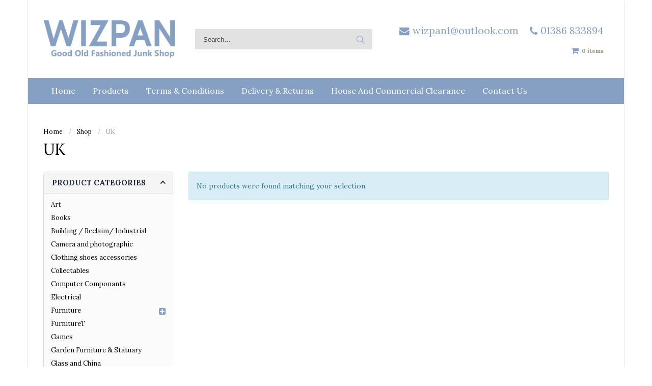

--- FILE ---
content_type: text/html; charset=UTF-8
request_url: https://wizpan.co.uk/place-of-publication/uk/
body_size: 14543
content:
<!DOCTYPE html>
<html lang="en-GB">
<head>
    <meta charset="utf-8">
    <!--[if IE]><meta http-equiv='X-UA-Compatible' content='IE=edge,chrome=1'><![endif]-->
    <meta name="viewport" content="width=device-width, initial-scale=1, maximum-scale=1" />
    <link rel="profile" href="http://gmpg.org/xfn/11" />
    <link rel="pingback" href="https://wizpan.co.uk/xmlrpc.php" />

    
    <link rel="shortcut icon" href="//wizpan.co.uk/wp-content/uploads/2017/07/wizpan-fav.png" type="image/x-icon" />

    <link rel="apple-touch-icon" href="//wizpan.co.uk/wp-content/uploads/2017/07/wizpan-fav.png">

    <link rel="apple-touch-icon" sizes="120x120" href="//wizpan.co.uk/wp-content/uploads/2017/07/wizpan-fav.png">

    <link rel="apple-touch-icon" sizes="76x76" href="//wizpan.co.uk/wp-content/uploads/2017/07/wizpan-fav.png">

    <link rel="apple-touch-icon" sizes="152x152" href="//wizpan.co.uk/wp-content/uploads/2017/07/wizpan-fav.png">


				<script>document.documentElement.className = document.documentElement.className + ' yes-js js_active js'</script>
			<title>UK &#8211; Wizpan Online</title>
<style rel="stylesheet" property="stylesheet" type="text/css">.ms-loading-container .ms-loading, .ms-slide .ms-slide-loading { background-image: none !important; background-color: transparent !important; box-shadow: none !important; } #header .logo { max-width: 225px; } @media (min-width: 1170px) { #header .logo { max-width: 320px; } } @media (max-width: 991px) { #header .logo { max-width: 110px; } } @media (max-width: 767px) { #header .logo { max-width: 110px; } } #header.sticky-header .logo { max-width: 100px; }</style><meta name='robots' content='max-image-preview:large' />
<link rel='dns-prefetch' href='//fonts.googleapis.com' />
<link rel="alternate" type="application/rss+xml" title="Wizpan Online &raquo; Feed" href="https://wizpan.co.uk/feed/" />
<link rel="alternate" type="application/rss+xml" title="Wizpan Online &raquo; UK Place of Publication Feed" href="https://wizpan.co.uk/place-of-publication/uk/feed/" />
<script type="text/javascript">
/* <![CDATA[ */
window._wpemojiSettings = {"baseUrl":"https:\/\/s.w.org\/images\/core\/emoji\/15.0.3\/72x72\/","ext":".png","svgUrl":"https:\/\/s.w.org\/images\/core\/emoji\/15.0.3\/svg\/","svgExt":".svg","source":{"concatemoji":"https:\/\/wizpan.co.uk\/wp-includes\/js\/wp-emoji-release.min.js?ver=6.6.4"}};
/*! This file is auto-generated */
!function(i,n){var o,s,e;function c(e){try{var t={supportTests:e,timestamp:(new Date).valueOf()};sessionStorage.setItem(o,JSON.stringify(t))}catch(e){}}function p(e,t,n){e.clearRect(0,0,e.canvas.width,e.canvas.height),e.fillText(t,0,0);var t=new Uint32Array(e.getImageData(0,0,e.canvas.width,e.canvas.height).data),r=(e.clearRect(0,0,e.canvas.width,e.canvas.height),e.fillText(n,0,0),new Uint32Array(e.getImageData(0,0,e.canvas.width,e.canvas.height).data));return t.every(function(e,t){return e===r[t]})}function u(e,t,n){switch(t){case"flag":return n(e,"\ud83c\udff3\ufe0f\u200d\u26a7\ufe0f","\ud83c\udff3\ufe0f\u200b\u26a7\ufe0f")?!1:!n(e,"\ud83c\uddfa\ud83c\uddf3","\ud83c\uddfa\u200b\ud83c\uddf3")&&!n(e,"\ud83c\udff4\udb40\udc67\udb40\udc62\udb40\udc65\udb40\udc6e\udb40\udc67\udb40\udc7f","\ud83c\udff4\u200b\udb40\udc67\u200b\udb40\udc62\u200b\udb40\udc65\u200b\udb40\udc6e\u200b\udb40\udc67\u200b\udb40\udc7f");case"emoji":return!n(e,"\ud83d\udc26\u200d\u2b1b","\ud83d\udc26\u200b\u2b1b")}return!1}function f(e,t,n){var r="undefined"!=typeof WorkerGlobalScope&&self instanceof WorkerGlobalScope?new OffscreenCanvas(300,150):i.createElement("canvas"),a=r.getContext("2d",{willReadFrequently:!0}),o=(a.textBaseline="top",a.font="600 32px Arial",{});return e.forEach(function(e){o[e]=t(a,e,n)}),o}function t(e){var t=i.createElement("script");t.src=e,t.defer=!0,i.head.appendChild(t)}"undefined"!=typeof Promise&&(o="wpEmojiSettingsSupports",s=["flag","emoji"],n.supports={everything:!0,everythingExceptFlag:!0},e=new Promise(function(e){i.addEventListener("DOMContentLoaded",e,{once:!0})}),new Promise(function(t){var n=function(){try{var e=JSON.parse(sessionStorage.getItem(o));if("object"==typeof e&&"number"==typeof e.timestamp&&(new Date).valueOf()<e.timestamp+604800&&"object"==typeof e.supportTests)return e.supportTests}catch(e){}return null}();if(!n){if("undefined"!=typeof Worker&&"undefined"!=typeof OffscreenCanvas&&"undefined"!=typeof URL&&URL.createObjectURL&&"undefined"!=typeof Blob)try{var e="postMessage("+f.toString()+"("+[JSON.stringify(s),u.toString(),p.toString()].join(",")+"));",r=new Blob([e],{type:"text/javascript"}),a=new Worker(URL.createObjectURL(r),{name:"wpTestEmojiSupports"});return void(a.onmessage=function(e){c(n=e.data),a.terminate(),t(n)})}catch(e){}c(n=f(s,u,p))}t(n)}).then(function(e){for(var t in e)n.supports[t]=e[t],n.supports.everything=n.supports.everything&&n.supports[t],"flag"!==t&&(n.supports.everythingExceptFlag=n.supports.everythingExceptFlag&&n.supports[t]);n.supports.everythingExceptFlag=n.supports.everythingExceptFlag&&!n.supports.flag,n.DOMReady=!1,n.readyCallback=function(){n.DOMReady=!0}}).then(function(){return e}).then(function(){var e;n.supports.everything||(n.readyCallback(),(e=n.source||{}).concatemoji?t(e.concatemoji):e.wpemoji&&e.twemoji&&(t(e.twemoji),t(e.wpemoji)))}))}((window,document),window._wpemojiSettings);
/* ]]> */
</script>
<style id='wp-emoji-styles-inline-css' type='text/css'>

	img.wp-smiley, img.emoji {
		display: inline !important;
		border: none !important;
		box-shadow: none !important;
		height: 1em !important;
		width: 1em !important;
		margin: 0 0.07em !important;
		vertical-align: -0.1em !important;
		background: none !important;
		padding: 0 !important;
	}
</style>
<link rel='stylesheet' id='wp-block-library-css' href='https://wizpan.co.uk/wp-includes/css/dist/block-library/style.min.css?ver=6.6.4' type='text/css' media='all' />
<link rel='stylesheet' id='yith-wcan-shortcodes-css' href='https://wizpan.co.uk/wp-content/plugins/yith-woocommerce-ajax-navigation/assets/css/shortcodes.css?ver=5.5.0' type='text/css' media='all' />
<style id='yith-wcan-shortcodes-inline-css' type='text/css'>
:root{
	--yith-wcan-filters_colors_titles: #434343;
	--yith-wcan-filters_colors_background: #FFFFFF;
	--yith-wcan-filters_colors_accent: #A7144C;
	--yith-wcan-filters_colors_accent_r: 167;
	--yith-wcan-filters_colors_accent_g: 20;
	--yith-wcan-filters_colors_accent_b: 76;
	--yith-wcan-color_swatches_border_radius: 100%;
	--yith-wcan-color_swatches_size: 30px;
	--yith-wcan-labels_style_background: #FFFFFF;
	--yith-wcan-labels_style_background_hover: #A7144C;
	--yith-wcan-labels_style_background_active: #A7144C;
	--yith-wcan-labels_style_text: #434343;
	--yith-wcan-labels_style_text_hover: #FFFFFF;
	--yith-wcan-labels_style_text_active: #FFFFFF;
	--yith-wcan-anchors_style_text: #434343;
	--yith-wcan-anchors_style_text_hover: #A7144C;
	--yith-wcan-anchors_style_text_active: #A7144C;
}
</style>
<link rel='stylesheet' id='jquery-selectBox-css' href='https://wizpan.co.uk/wp-content/plugins/yith-woocommerce-wishlist/assets/css/jquery.selectBox.css?ver=1.2.0' type='text/css' media='all' />
<link rel='stylesheet' id='woocommerce_prettyPhoto_css-css' href='//wizpan.co.uk/wp-content/plugins/woocommerce/assets/css/prettyPhoto.css?ver=3.1.6' type='text/css' media='all' />
<link rel='stylesheet' id='yith-wcwl-main-css' href='https://wizpan.co.uk/wp-content/plugins/yith-woocommerce-wishlist/assets/css/style.css?ver=4.0.0' type='text/css' media='all' />
<style id='yith-wcwl-main-inline-css' type='text/css'>
 :root { --rounded-corners-radius: 16px; --add-to-cart-rounded-corners-radius: 16px; --feedback-duration: 3s } 
 :root { --rounded-corners-radius: 16px; --add-to-cart-rounded-corners-radius: 16px; --feedback-duration: 3s } 
</style>
<style id='classic-theme-styles-inline-css' type='text/css'>
/*! This file is auto-generated */
.wp-block-button__link{color:#fff;background-color:#32373c;border-radius:9999px;box-shadow:none;text-decoration:none;padding:calc(.667em + 2px) calc(1.333em + 2px);font-size:1.125em}.wp-block-file__button{background:#32373c;color:#fff;text-decoration:none}
</style>
<style id='global-styles-inline-css' type='text/css'>
:root{--wp--preset--aspect-ratio--square: 1;--wp--preset--aspect-ratio--4-3: 4/3;--wp--preset--aspect-ratio--3-4: 3/4;--wp--preset--aspect-ratio--3-2: 3/2;--wp--preset--aspect-ratio--2-3: 2/3;--wp--preset--aspect-ratio--16-9: 16/9;--wp--preset--aspect-ratio--9-16: 9/16;--wp--preset--color--black: #000000;--wp--preset--color--cyan-bluish-gray: #abb8c3;--wp--preset--color--white: #ffffff;--wp--preset--color--pale-pink: #f78da7;--wp--preset--color--vivid-red: #cf2e2e;--wp--preset--color--luminous-vivid-orange: #ff6900;--wp--preset--color--luminous-vivid-amber: #fcb900;--wp--preset--color--light-green-cyan: #7bdcb5;--wp--preset--color--vivid-green-cyan: #00d084;--wp--preset--color--pale-cyan-blue: #8ed1fc;--wp--preset--color--vivid-cyan-blue: #0693e3;--wp--preset--color--vivid-purple: #9b51e0;--wp--preset--gradient--vivid-cyan-blue-to-vivid-purple: linear-gradient(135deg,rgba(6,147,227,1) 0%,rgb(155,81,224) 100%);--wp--preset--gradient--light-green-cyan-to-vivid-green-cyan: linear-gradient(135deg,rgb(122,220,180) 0%,rgb(0,208,130) 100%);--wp--preset--gradient--luminous-vivid-amber-to-luminous-vivid-orange: linear-gradient(135deg,rgba(252,185,0,1) 0%,rgba(255,105,0,1) 100%);--wp--preset--gradient--luminous-vivid-orange-to-vivid-red: linear-gradient(135deg,rgba(255,105,0,1) 0%,rgb(207,46,46) 100%);--wp--preset--gradient--very-light-gray-to-cyan-bluish-gray: linear-gradient(135deg,rgb(238,238,238) 0%,rgb(169,184,195) 100%);--wp--preset--gradient--cool-to-warm-spectrum: linear-gradient(135deg,rgb(74,234,220) 0%,rgb(151,120,209) 20%,rgb(207,42,186) 40%,rgb(238,44,130) 60%,rgb(251,105,98) 80%,rgb(254,248,76) 100%);--wp--preset--gradient--blush-light-purple: linear-gradient(135deg,rgb(255,206,236) 0%,rgb(152,150,240) 100%);--wp--preset--gradient--blush-bordeaux: linear-gradient(135deg,rgb(254,205,165) 0%,rgb(254,45,45) 50%,rgb(107,0,62) 100%);--wp--preset--gradient--luminous-dusk: linear-gradient(135deg,rgb(255,203,112) 0%,rgb(199,81,192) 50%,rgb(65,88,208) 100%);--wp--preset--gradient--pale-ocean: linear-gradient(135deg,rgb(255,245,203) 0%,rgb(182,227,212) 50%,rgb(51,167,181) 100%);--wp--preset--gradient--electric-grass: linear-gradient(135deg,rgb(202,248,128) 0%,rgb(113,206,126) 100%);--wp--preset--gradient--midnight: linear-gradient(135deg,rgb(2,3,129) 0%,rgb(40,116,252) 100%);--wp--preset--font-size--small: 13px;--wp--preset--font-size--medium: 20px;--wp--preset--font-size--large: 36px;--wp--preset--font-size--x-large: 42px;--wp--preset--font-family--inter: "Inter", sans-serif;--wp--preset--font-family--cardo: Cardo;--wp--preset--spacing--20: 0.44rem;--wp--preset--spacing--30: 0.67rem;--wp--preset--spacing--40: 1rem;--wp--preset--spacing--50: 1.5rem;--wp--preset--spacing--60: 2.25rem;--wp--preset--spacing--70: 3.38rem;--wp--preset--spacing--80: 5.06rem;--wp--preset--shadow--natural: 6px 6px 9px rgba(0, 0, 0, 0.2);--wp--preset--shadow--deep: 12px 12px 50px rgba(0, 0, 0, 0.4);--wp--preset--shadow--sharp: 6px 6px 0px rgba(0, 0, 0, 0.2);--wp--preset--shadow--outlined: 6px 6px 0px -3px rgba(255, 255, 255, 1), 6px 6px rgba(0, 0, 0, 1);--wp--preset--shadow--crisp: 6px 6px 0px rgba(0, 0, 0, 1);}:where(.is-layout-flex){gap: 0.5em;}:where(.is-layout-grid){gap: 0.5em;}body .is-layout-flex{display: flex;}.is-layout-flex{flex-wrap: wrap;align-items: center;}.is-layout-flex > :is(*, div){margin: 0;}body .is-layout-grid{display: grid;}.is-layout-grid > :is(*, div){margin: 0;}:where(.wp-block-columns.is-layout-flex){gap: 2em;}:where(.wp-block-columns.is-layout-grid){gap: 2em;}:where(.wp-block-post-template.is-layout-flex){gap: 1.25em;}:where(.wp-block-post-template.is-layout-grid){gap: 1.25em;}.has-black-color{color: var(--wp--preset--color--black) !important;}.has-cyan-bluish-gray-color{color: var(--wp--preset--color--cyan-bluish-gray) !important;}.has-white-color{color: var(--wp--preset--color--white) !important;}.has-pale-pink-color{color: var(--wp--preset--color--pale-pink) !important;}.has-vivid-red-color{color: var(--wp--preset--color--vivid-red) !important;}.has-luminous-vivid-orange-color{color: var(--wp--preset--color--luminous-vivid-orange) !important;}.has-luminous-vivid-amber-color{color: var(--wp--preset--color--luminous-vivid-amber) !important;}.has-light-green-cyan-color{color: var(--wp--preset--color--light-green-cyan) !important;}.has-vivid-green-cyan-color{color: var(--wp--preset--color--vivid-green-cyan) !important;}.has-pale-cyan-blue-color{color: var(--wp--preset--color--pale-cyan-blue) !important;}.has-vivid-cyan-blue-color{color: var(--wp--preset--color--vivid-cyan-blue) !important;}.has-vivid-purple-color{color: var(--wp--preset--color--vivid-purple) !important;}.has-black-background-color{background-color: var(--wp--preset--color--black) !important;}.has-cyan-bluish-gray-background-color{background-color: var(--wp--preset--color--cyan-bluish-gray) !important;}.has-white-background-color{background-color: var(--wp--preset--color--white) !important;}.has-pale-pink-background-color{background-color: var(--wp--preset--color--pale-pink) !important;}.has-vivid-red-background-color{background-color: var(--wp--preset--color--vivid-red) !important;}.has-luminous-vivid-orange-background-color{background-color: var(--wp--preset--color--luminous-vivid-orange) !important;}.has-luminous-vivid-amber-background-color{background-color: var(--wp--preset--color--luminous-vivid-amber) !important;}.has-light-green-cyan-background-color{background-color: var(--wp--preset--color--light-green-cyan) !important;}.has-vivid-green-cyan-background-color{background-color: var(--wp--preset--color--vivid-green-cyan) !important;}.has-pale-cyan-blue-background-color{background-color: var(--wp--preset--color--pale-cyan-blue) !important;}.has-vivid-cyan-blue-background-color{background-color: var(--wp--preset--color--vivid-cyan-blue) !important;}.has-vivid-purple-background-color{background-color: var(--wp--preset--color--vivid-purple) !important;}.has-black-border-color{border-color: var(--wp--preset--color--black) !important;}.has-cyan-bluish-gray-border-color{border-color: var(--wp--preset--color--cyan-bluish-gray) !important;}.has-white-border-color{border-color: var(--wp--preset--color--white) !important;}.has-pale-pink-border-color{border-color: var(--wp--preset--color--pale-pink) !important;}.has-vivid-red-border-color{border-color: var(--wp--preset--color--vivid-red) !important;}.has-luminous-vivid-orange-border-color{border-color: var(--wp--preset--color--luminous-vivid-orange) !important;}.has-luminous-vivid-amber-border-color{border-color: var(--wp--preset--color--luminous-vivid-amber) !important;}.has-light-green-cyan-border-color{border-color: var(--wp--preset--color--light-green-cyan) !important;}.has-vivid-green-cyan-border-color{border-color: var(--wp--preset--color--vivid-green-cyan) !important;}.has-pale-cyan-blue-border-color{border-color: var(--wp--preset--color--pale-cyan-blue) !important;}.has-vivid-cyan-blue-border-color{border-color: var(--wp--preset--color--vivid-cyan-blue) !important;}.has-vivid-purple-border-color{border-color: var(--wp--preset--color--vivid-purple) !important;}.has-vivid-cyan-blue-to-vivid-purple-gradient-background{background: var(--wp--preset--gradient--vivid-cyan-blue-to-vivid-purple) !important;}.has-light-green-cyan-to-vivid-green-cyan-gradient-background{background: var(--wp--preset--gradient--light-green-cyan-to-vivid-green-cyan) !important;}.has-luminous-vivid-amber-to-luminous-vivid-orange-gradient-background{background: var(--wp--preset--gradient--luminous-vivid-amber-to-luminous-vivid-orange) !important;}.has-luminous-vivid-orange-to-vivid-red-gradient-background{background: var(--wp--preset--gradient--luminous-vivid-orange-to-vivid-red) !important;}.has-very-light-gray-to-cyan-bluish-gray-gradient-background{background: var(--wp--preset--gradient--very-light-gray-to-cyan-bluish-gray) !important;}.has-cool-to-warm-spectrum-gradient-background{background: var(--wp--preset--gradient--cool-to-warm-spectrum) !important;}.has-blush-light-purple-gradient-background{background: var(--wp--preset--gradient--blush-light-purple) !important;}.has-blush-bordeaux-gradient-background{background: var(--wp--preset--gradient--blush-bordeaux) !important;}.has-luminous-dusk-gradient-background{background: var(--wp--preset--gradient--luminous-dusk) !important;}.has-pale-ocean-gradient-background{background: var(--wp--preset--gradient--pale-ocean) !important;}.has-electric-grass-gradient-background{background: var(--wp--preset--gradient--electric-grass) !important;}.has-midnight-gradient-background{background: var(--wp--preset--gradient--midnight) !important;}.has-small-font-size{font-size: var(--wp--preset--font-size--small) !important;}.has-medium-font-size{font-size: var(--wp--preset--font-size--medium) !important;}.has-large-font-size{font-size: var(--wp--preset--font-size--large) !important;}.has-x-large-font-size{font-size: var(--wp--preset--font-size--x-large) !important;}
:where(.wp-block-post-template.is-layout-flex){gap: 1.25em;}:where(.wp-block-post-template.is-layout-grid){gap: 1.25em;}
:where(.wp-block-columns.is-layout-flex){gap: 2em;}:where(.wp-block-columns.is-layout-grid){gap: 2em;}
:root :where(.wp-block-pullquote){font-size: 1.5em;line-height: 1.6;}
</style>
<link rel='stylesheet' id='contact-form-7-css' href='https://wizpan.co.uk/wp-content/plugins/contact-form-7/includes/css/styles.css?ver=5.6.4' type='text/css' media='all' />
<link rel='stylesheet' id='rs-plugin-settings-css' href='https://wizpan.co.uk/wp-content/plugins/revslider/public/assets/css/settings.css?ver=5.3.1.5' type='text/css' media='all' />
<style id='rs-plugin-settings-inline-css' type='text/css'>
#rs-demo-id {}
.tparrows:before{color:#86a0c3;text-shadow:0 0 3px #fff;}.revslider-initialised .tp-loader{z-index:18;}
</style>
<style id='woocommerce-inline-inline-css' type='text/css'>
.woocommerce form .form-row .required { visibility: visible; }
</style>
<link rel='stylesheet' id='bsf-Defaults-css' href='https://wizpan.co.uk/wp-content/uploads/smile_fonts/Defaults/Defaults.css?ver=6.6.4' type='text/css' media='all' />
<link rel='stylesheet' id='js_composer_front-css' href='https://wizpan.co.uk/wp-content/plugins/js_composer/assets/css/js_composer.min.css?ver=5.1.1' type='text/css' media='all' />
<link rel='stylesheet' id='ultimate-style-min-css' href='https://wizpan.co.uk/wp-content/plugins/Ultimate_VC_Addons/assets/min-css/ultimate.min.css?ver=3.16.10' type='text/css' media='all' />
<link rel='stylesheet' id='porto-bootstrap-css' href='https://wizpan.co.uk/wp-content/themes/porto-new/css/bootstrap_1.css?ver=6.6.4' type='text/css' media='all' />
<link rel='stylesheet' id='porto-plugins-css' href='https://wizpan.co.uk/wp-content/themes/porto-new/css/plugins_1.css?ver=6.6.4' type='text/css' media='all' />
<link rel='stylesheet' id='porto-theme-elements-css' href='https://wizpan.co.uk/wp-content/themes/porto-new/css/theme_elements_1.css?ver=6.6.4' type='text/css' media='all' />
<link rel='stylesheet' id='porto-theme-css' href='https://wizpan.co.uk/wp-content/themes/porto-new/css/theme_1.css?ver=6.6.4' type='text/css' media='all' />
<link rel='stylesheet' id='porto-theme-shop-css' href='https://wizpan.co.uk/wp-content/themes/porto-new/css/theme_shop_1.css?ver=6.6.4' type='text/css' media='all' />
<link rel='stylesheet' id='porto-skin-css' href='https://wizpan.co.uk/wp-content/themes/porto-new/css/skin_1.css?ver=6.6.4' type='text/css' media='all' />
<link rel='stylesheet' id='porto-style-css' href='https://wizpan.co.uk/wp-content/themes/porto-new/style.css?ver=6.6.4' type='text/css' media='all' />
<link rel='stylesheet' id='porto-google-fonts-css' href='//fonts.googleapis.com/css?family=Lora%3A200%2C300%2C400%2C700%2C800%2C%7COpen+Sans%3A200%2C300%2C400%2C700%2C800%2C%7C&#038;subset=cyrillic%2Ccyrillic-ext%2Cgreek%2Cgreek-ext%2Ckhmer%2Clatin%2Clatin-ext%2Cvietnamese&#038;ver=6.6.4' type='text/css' media='all' />
<!--[if lt IE 10]>
<link rel='stylesheet' id='porto-ie-css' href='https://wizpan.co.uk/wp-content/themes/porto-new/css/ie.css?ver=6.6.4' type='text/css' media='all' />
<![endif]-->
<script type="text/template" id="tmpl-variation-template">
	<div class="woocommerce-variation-description">{{{ data.variation.variation_description }}}</div>
	<div class="woocommerce-variation-price">{{{ data.variation.price_html }}}</div>
	<div class="woocommerce-variation-availability">{{{ data.variation.availability_html }}}</div>
</script>
<script type="text/template" id="tmpl-unavailable-variation-template">
	<p role="alert">Sorry, this product is unavailable. Please choose a different combination.</p>
</script>
<script type="text/javascript" src="https://wizpan.co.uk/wp-includes/js/jquery/jquery.min.js?ver=3.7.1" id="jquery-core-js"></script>
<script type="text/javascript" src="https://wizpan.co.uk/wp-includes/js/jquery/jquery-migrate.min.js?ver=3.4.1" id="jquery-migrate-js"></script>
<script type="text/javascript" src="https://wizpan.co.uk/wp-content/plugins/revslider/public/assets/js/jquery.themepunch.tools.min.js?ver=5.3.1.5" id="tp-tools-js"></script>
<script type="text/javascript" src="https://wizpan.co.uk/wp-content/plugins/revslider/public/assets/js/jquery.themepunch.revolution.min.js?ver=5.3.1.5" id="revmin-js"></script>
<script type="text/javascript" src="https://wizpan.co.uk/wp-content/plugins/woocommerce/assets/js/jquery-blockui/jquery.blockUI.min.js?ver=2.7.0-wc.9.3.5" id="jquery-blockui-js" data-wp-strategy="defer"></script>
<script type="text/javascript" id="wc-add-to-cart-js-extra">
/* <![CDATA[ */
var wc_add_to_cart_params = {"ajax_url":"\/wp-admin\/admin-ajax.php","wc_ajax_url":"\/?wc-ajax=%%endpoint%%","i18n_view_cart":"View basket","cart_url":"https:\/\/wizpan.co.uk\/cart\/","is_cart":"","cart_redirect_after_add":"no"};
/* ]]> */
</script>
<script type="text/javascript" src="https://wizpan.co.uk/wp-content/plugins/woocommerce/assets/js/frontend/add-to-cart.min.js?ver=9.3.5" id="wc-add-to-cart-js" data-wp-strategy="defer"></script>
<script type="text/javascript" src="https://wizpan.co.uk/wp-content/plugins/woocommerce/assets/js/js-cookie/js.cookie.min.js?ver=2.1.4-wc.9.3.5" id="js-cookie-js" defer="defer" data-wp-strategy="defer"></script>
<script type="text/javascript" id="woocommerce-js-extra">
/* <![CDATA[ */
var woocommerce_params = {"ajax_url":"\/wp-admin\/admin-ajax.php","wc_ajax_url":"\/?wc-ajax=%%endpoint%%"};
/* ]]> */
</script>
<script type="text/javascript" src="https://wizpan.co.uk/wp-content/plugins/woocommerce/assets/js/frontend/woocommerce.min.js?ver=9.3.5" id="woocommerce-js" defer="defer" data-wp-strategy="defer"></script>
<script type="text/javascript" src="https://wizpan.co.uk/wp-content/plugins/js_composer/assets/js/vendors/woocommerce-add-to-cart.js?ver=5.1.1" id="vc_woocommerce-add-to-cart-js-js"></script>
<script type="text/javascript" src="https://wizpan.co.uk/wp-includes/js/underscore.min.js?ver=1.13.4" id="underscore-js"></script>
<script type="text/javascript" id="wp-util-js-extra">
/* <![CDATA[ */
var _wpUtilSettings = {"ajax":{"url":"\/wp-admin\/admin-ajax.php"}};
/* ]]> */
</script>
<script type="text/javascript" src="https://wizpan.co.uk/wp-includes/js/wp-util.min.js?ver=6.6.4" id="wp-util-js"></script>
<script type="text/javascript" id="wc-add-to-cart-variation-js-extra">
/* <![CDATA[ */
var wc_add_to_cart_variation_params = {"wc_ajax_url":"\/?wc-ajax=%%endpoint%%","i18n_no_matching_variations_text":"Sorry, no products matched your selection. Please choose a different combination.","i18n_make_a_selection_text":"Please select some product options before adding this product to your basket.","i18n_unavailable_text":"Sorry, this product is unavailable. Please choose a different combination."};
/* ]]> */
</script>
<script type="text/javascript" src="https://wizpan.co.uk/wp-content/plugins/woocommerce/assets/js/frontend/add-to-cart-variation.min.js?ver=9.3.5" id="wc-add-to-cart-variation-js" defer="defer" data-wp-strategy="defer"></script>
<script type="text/javascript" src="https://wizpan.co.uk/wp-includes/js/jquery/ui/core.min.js?ver=1.13.3" id="jquery-ui-core-js"></script>
<script type="text/javascript" src="https://wizpan.co.uk/wp-content/plugins/Ultimate_VC_Addons/assets/min-js/ultimate.min.js?ver=3.16.10" id="ultimate-script-js"></script>
<script type="text/javascript" src="https://wizpan.co.uk/wp-content/themes/porto-new/js/plugins.min.js?ver=3.6" id="porto-plugins-js"></script>
<link rel="https://api.w.org/" href="https://wizpan.co.uk/wp-json/" /><link rel="EditURI" type="application/rsd+xml" title="RSD" href="https://wizpan.co.uk/xmlrpc.php?rsd" />
<meta name="generator" content="WordPress 6.6.4" />
<meta name="generator" content="WooCommerce 9.3.5" />
	<noscript><style>.woocommerce-product-gallery{ opacity: 1 !important; }</style></noscript>
	<meta name="generator" content="Powered by Visual Composer - drag and drop page builder for WordPress."/>
<!--[if lte IE 9]><link rel="stylesheet" type="text/css" href="https://wizpan.co.uk/wp-content/plugins/js_composer/assets/css/vc_lte_ie9.min.css" media="screen"><![endif]--><meta name="generator" content="Powered by Slider Revolution 5.3.1.5 - responsive, Mobile-Friendly Slider Plugin for WordPress with comfortable drag and drop interface." />
<style id='wp-fonts-local' type='text/css'>
@font-face{font-family:Inter;font-style:normal;font-weight:300 900;font-display:fallback;src:url('https://wizpan.co.uk/wp-content/plugins/woocommerce/assets/fonts/Inter-VariableFont_slnt,wght.woff2') format('woff2');font-stretch:normal;}
@font-face{font-family:Cardo;font-style:normal;font-weight:400;font-display:fallback;src:url('https://wizpan.co.uk/wp-content/plugins/woocommerce/assets/fonts/cardo_normal_400.woff2') format('woff2');}
</style>
<noscript><style type="text/css"> .wpb_animate_when_almost_visible { opacity: 1; }</style></noscript>

<link rel="stylesheet" href="https://cdnjs.cloudflare.com/ajax/libs/simple-line-icons/2.4.1/css/simple-line-icons.css">


    <script type="text/javascript">
        
                    
                
    </script>

	
</head>
<body class="archive tax-pa_place-of-publication term-uk term-1642 boxed blog-1  theme-porto-new woocommerce woocommerce-page woocommerce-no-js yith-wcan-free wpb-js-composer js-comp-ver-5.1.1 vc_responsive">
    
    <div class="page-wrapper"><!-- page wrapper -->

        
                    <div class="header-wrapper clearfix"><!-- header wrapper -->
                                
                    <header id="header" class="header-separate header-1 search-sm sticky-menu-header">        <div class="header-top">        <div class="container">            <div class="header-left">                            </div>            <div class="header-right">                            </div>        </div>    </div>        <div class="header-main">        <div class="container">            <div class="header-left">                <div class="logo">


    <a href="https://wizpan.co.uk/" title="Wizpan Online - " rel="home">



        


        <img class="img-responsive standard-logo" src="//wizpan.co.uk/wp-content/uploads/2017/08/wizpan2.png" alt="Wizpan Online" /><img class="img-responsive retina-logo" src="//wizpan.co.uk/wp-content/uploads/2017/08/wizpan2.png" alt="Wizpan Online" style="display:none;" />


        


    </a>



    </div>            </div>            <div class="header-center">                


    <div class="searchform-popup">



        <a class="search-toggle"><i class="fa fa-search"></i></a>



        

<form role="search" method="get" id="yith-ajaxsearchform" action="https://wizpan.co.uk/" class="yith-ajaxsearchform-container yith-ajaxsearchform-container2124852347 searchform ">
    <fieldset>
        <span class="text"><input name="s" id="yith-s" class="yith-s" type="text" value="" placeholder="Search&hellip;" /></span>
        
        <span class="button-wrap"><button class="btn" id="yith-searchsubmit" title="Search" type="submit"><i class="fa fa-search"></i></button></span>
        <input type="hidden" name="post_type" value="product" />
        
    </fieldset>
</form>

<script type="text/javascript">
jQuery(function($){
    var search_loader_url = 'https://wizpan.co.uk/wp-content/themes/porto-new/images/ajax-loader@2x.gif';
    
    var ajax_url = '/wp-admin/admin-ajax.php?';

    var yith_search = $('.yith-ajaxsearchform-container2124852347 .yith-s').yithautocomplete({
        minChars: 3,
        appendTo: '.yith-ajaxsearchform-container2124852347',
        serviceUrl: function() {
            
            var val = '0';
            
            if (val != '0')
                return ajax_url + 'action=yith_ajax_search_products';
            else
                return ajax_url + 'action=yith_ajax_search_products';
        },
        onSearchStart: function(){
            $(this).css('background', 'url('+search_loader_url+') no-repeat 97% center');
            $(this).css('background-size', '16px 16px');
        },
        onSearchComplete: function(){
            $(this).css('background', 'transparent');
        },
        onSelect: function (suggestion) {
            if( suggestion.id != -1 ) {
                window.location.href = suggestion.url;
            }
        },
        formatResult: function (suggestion, currentValue) {
            var pattern = '(' + $.YithAutocomplete.utils.escapeRegExChars(currentValue) + ')';
            var html = '';

            if ( typeof suggestion.img !== 'undefined' ) {
                html += suggestion.img;
            }

            html += '<div class="yith_wcas_result_content"><div class="title">';
            html += suggestion.value.replace(new RegExp(pattern, 'gi'), '<strong>$1<\/strong>');
            html += '</div>';

            if ( typeof suggestion.div_badge_open !== 'undefined' ) {
                html += suggestion.div_badge_open;
            }

            if ( typeof suggestion.on_sale !== 'undefined' ) {
                html += suggestion.on_sale;
            }

            if ( typeof suggestion.featured !== 'undefined' ) {
                html += suggestion.featured;
            }

            if ( typeof suggestion.div_badge_close !== 'undefined' ) {
                html += suggestion.div_badge_close;
            }

            if ( typeof suggestion.price !== 'undefined' && suggestion.price != '' ) {
                html += ' ' + suggestion.price;
            }

            if ( typeof suggestion.excerpt !== 'undefined' ) {
                html += ' ' +  suggestion.excerpt.replace(new RegExp(pattern, 'gi'), '<strong>$1<\/strong>');
            }

            html += '</div>';


            return html;
        }
    });

    $('.yith-ajaxsearchform-container2124852347 .cat').on('change', function() {
        $('.yith-ajaxsearchform-container2124852347 .yith-s').focus();
    });
});
</script>


    </div>



                    <a class="mobile-toggle"><i class="fa fa-reorder"></i></a>            </div>            <div class="header-right">                                <div class="header-minicart-inline">                    <div class="header-contact"><ul class="nav nav-pills nav-top">
	<li class="email">
		<a href="mailto:wizpan1@outlook.com"><i class="fa fa-envelope"></i>wizpan1@outlook.com</a>
	</li>
	<li class="phone">
		<a href="tel:01386 833894"><i class="fa fa-phone"></i>01386 833894</a>
	</li>
</ul></div>


        <div id="mini-cart" class="dropdown mini-cart minicart-inline effect-fadein-up minicart-style2">



            <div class="dropdown-toggle cart-head cart-head2" data-toggle="dropdown" data-delay="50" data-close-others="false">



                <i class="minicart-icon minicart-icon2"></i>



                


                    <span class="cart-items"><span class="mobile-hide">0 items</span><span class="mobile-show">0</span></span>



                


            </div>



            <div class="dropdown-menu cart-popup widget_shopping_cart">



                <div class="widget_shopping_cart_content">



                    <div class="cart-loading"></div>



                </div>



            </div>



        </div>



                    </div>                            </div>        </div>    </div>            <div class="main-menu-wrap">            <div id="main-menu" class="container ">                                <div class="menu-center">                    <ul id="menu-primary" class="main-menu mega-menu show-arrow effect-down subeffect-fadein-left"><li id="nav-menu-item-1914" class="menu-item menu-item-type-post_type menu-item-object-page menu-item-home  narrow "><a href="https://wizpan.co.uk/" class="">Home</a></li>
<li id="nav-menu-item-1916" class="menu-item menu-item-type-post_type menu-item-object-page  narrow "><a href="https://wizpan.co.uk/shop/" class="">Products</a></li>
<li id="nav-menu-item-1913" class="menu-item menu-item-type-post_type menu-item-object-page  narrow "><a href="https://wizpan.co.uk/terms-conditions/" class="">Terms &#038; Conditions</a></li>
<li id="nav-menu-item-1917" class="menu-item menu-item-type-post_type menu-item-object-page  narrow "><a href="https://wizpan.co.uk/delivery-returns/" class="">Delivery &#038; Returns</a></li>
<li id="nav-menu-item-53116" class="menu-item menu-item-type-post_type menu-item-object-page  narrow "><a href="https://wizpan.co.uk/house-and-commercial-clearance/" class="">House and  Commercial Clearance</a></li>
<li id="nav-menu-item-1915" class="menu-item menu-item-type-post_type menu-item-object-page  narrow "><a href="https://wizpan.co.uk/contact-us/" class="">Contact us</a></li>
</ul>                </div>                            </div>        </div>    </header>
                            </div><!-- end header wrapper -->
        
        
        

    
    <section class="page-top page-header-1">
        
<div class="container">
    <div class="row">
        <div class="col-md-12">
            
                <div class="breadcrumbs-wrap">
                    <ul class="breadcrumb"><li class="home"itemscope itemtype="http://schema.org/BreadcrumbList"><a itemprop="url" href="https://wizpan.co.uk" title="Go to Home Page"><span itemprop="title">Home</span></a><i class="delimiter"></i></li><li itemscope itemtype="http://schema.org/BreadcrumbList"><a itemprop="url" href="https://wizpan.co.uk/shop/"><span itemprop="title">Shop</span></a><i class="delimiter"></i></li><li>UK</li></ul>
                </div>
            
            <div class="">
                <h1 class="page-title">UK</h1>
                
            </div>
            
        </div>
    </div>
</div>
    </section>
    

        <div id="main" class="column2 column2-left-sidebar boxed"><!-- main -->

            
                        <div class="container">
            	                        <div class="row main-content-wrap">

            <!-- main content -->
            <div class="main-content col-md-9">

                            




	<div id="primary" class="content-area"><main id="main" class="site-main" role="main">




		




        




		




            <div class="shop-loop-before clearfix" style="display:none;"></div>





            <div class="archive-products">


			    
<p class="woocommerce-info">No products were found matching your selection.</p>


            </div>





            <div class="shop-loop-after clearfix" style="display:none;"></div>





		




	</main></div>




	



</div><!-- end main content -->


    <div class="col-md-3 sidebar left-sidebar mobile-hide-sidebar"><!-- main sidebar -->
        
        <div class="sidebar-content">
            
            <aside id="woocommerce_product_categories-2" class="widget woocommerce widget_product_categories"><h3 class="widget-title">Product categories</h3><ul class="product-categories"><li class="cat-item cat-item-1308"><a href="https://wizpan.co.uk/product-category/art/">Art</a></li>
<li class="cat-item cat-item-1309"><a href="https://wizpan.co.uk/product-category/books/">Books</a></li>
<li class="cat-item cat-item-1322"><a href="https://wizpan.co.uk/product-category/building-reclaim-industrial/">Building / Reclaim/ Industrial</a></li>
<li class="cat-item cat-item-1319"><a href="https://wizpan.co.uk/product-category/camera-and-photographic/">Camera and photographic</a></li>
<li class="cat-item cat-item-1307"><a href="https://wizpan.co.uk/product-category/clothing-shoes-accessories/">Clothing shoes accessories</a></li>
<li class="cat-item cat-item-1305"><a href="https://wizpan.co.uk/product-category/collectables/">Collectables</a></li>
<li class="cat-item cat-item-1317"><a href="https://wizpan.co.uk/product-category/computer-componants/">Computer Componants</a></li>
<li class="cat-item cat-item-1311"><a href="https://wizpan.co.uk/product-category/electrical/">Electrical</a></li>
<li class="cat-item cat-item-1286 cat-parent"><a href="https://wizpan.co.uk/product-category/furniture/">Furniture</a><ul class='children'>
<li class="cat-item cat-item-1291"><a href="https://wizpan.co.uk/product-category/furniture/beds/">Beds</a></li>
<li class="cat-item cat-item-1294"><a href="https://wizpan.co.uk/product-category/furniture/bedside/">Bedside</a></li>
<li class="cat-item cat-item-1287"><a href="https://wizpan.co.uk/product-category/furniture/bookcases/">Bookcases</a></li>
<li class="cat-item cat-item-1292"><a href="https://wizpan.co.uk/product-category/furniture/cabinets/">Cabinets</a></li>
<li class="cat-item cat-item-1303"><a href="https://wizpan.co.uk/product-category/furniture/carpets-and-rugs/">Carpets and Rugs</a></li>
<li class="cat-item cat-item-1297"><a href="https://wizpan.co.uk/product-category/furniture/chairs/">Chairs</a></li>
<li class="cat-item cat-item-1289"><a href="https://wizpan.co.uk/product-category/furniture/chest-of-drawers/">Chest of Drawers</a></li>
<li class="cat-item cat-item-1296"><a href="https://wizpan.co.uk/product-category/furniture/desksbureaux/">Desks/Bureaux</a></li>
<li class="cat-item cat-item-1298"><a href="https://wizpan.co.uk/product-category/furniture/dressers/">Dressers</a></li>
<li class="cat-item cat-item-1290"><a href="https://wizpan.co.uk/product-category/furniture/dressing-tables/">Dressing Tables</a></li>
<li class="cat-item cat-item-1299"><a href="https://wizpan.co.uk/product-category/furniture/footstools/">Footstools</a></li>
<li class="cat-item cat-item-1302"><a href="https://wizpan.co.uk/product-category/furniture/other-furniture/">Other</a></li>
<li class="cat-item cat-item-1293"><a href="https://wizpan.co.uk/product-category/furniture/sideboardsbuffets/">Sideboards/Buffets</a></li>
<li class="cat-item cat-item-1300"><a href="https://wizpan.co.uk/product-category/furniture/sofasarmchairs/">Sofas/Armchairs</a></li>
<li class="cat-item cat-item-1301"><a href="https://wizpan.co.uk/product-category/furniture/tables/">Tables</a></li>
<li class="cat-item cat-item-1295"><a href="https://wizpan.co.uk/product-category/furniture/vintage-mid-century/">Vintage Mid Century</a></li>
<li class="cat-item cat-item-1288"><a href="https://wizpan.co.uk/product-category/furniture/wardrobestallboys/">Wardrobes/Tallboys</a></li>
</ul>
</li>
<li class="cat-item cat-item-1304"><a href="https://wizpan.co.uk/product-category/furnituret/">FurnitureT</a></li>
<li class="cat-item cat-item-1321"><a href="https://wizpan.co.uk/product-category/games/">Games</a></li>
<li class="cat-item cat-item-1316"><a href="https://wizpan.co.uk/product-category/garden-furniture-statuary/">Garden Furniture &amp; Statuary</a></li>
<li class="cat-item cat-item-1306"><a href="https://wizpan.co.uk/product-category/glass-and-china/">Glass and China</a></li>
<li class="cat-item cat-item-1312"><a href="https://wizpan.co.uk/product-category/household/">Household</a></li>
<li class="cat-item cat-item-1314"><a href="https://wizpan.co.uk/product-category/jewelry/">Jewelry</a></li>
<li class="cat-item cat-item-1313"><a href="https://wizpan.co.uk/product-category/metalware/">Metalware</a></li>
<li class="cat-item cat-item-1324"><a href="https://wizpan.co.uk/product-category/mirrors/">Mirrors</a></li>
<li class="cat-item cat-item-1320"><a href="https://wizpan.co.uk/product-category/music/">Music</a></li>
<li class="cat-item cat-item-1285"><a href="https://wizpan.co.uk/product-category/other/">Other</a></li>
<li class="cat-item cat-item-1310"><a href="https://wizpan.co.uk/product-category/soft-furnishinglinens/">Soft Furnishing/Linens</a></li>
<li class="cat-item cat-item-1318"><a href="https://wizpan.co.uk/product-category/sporting-items/">Sporting items</a></li>
<li class="cat-item cat-item-1315"><a href="https://wizpan.co.uk/product-category/toys/">Toys</a></li>
<li class="cat-item cat-item-2600"><a href="https://wizpan.co.uk/product-category/uncategorised/">Uncategorised</a></li>
</ul></aside>
        </div>
        
    </div><!-- end main sidebar -->


    </div>
</div>








        

        

            

            </div><!-- end main -->

            

            <div class="footer-wrapper ">

                

                    



<div id="footer" class="footer-1">
    

    
    <div class="footer-bottom">
        <div class="container">
            

            

            
                <div class="footer-right"><p>Copyright <sup>©</sup> 2017. All Rights Reserved.</p></div>
            
        </div>
    </div>
    
</div>

                

            </div>

        

    </div><!-- end wrapper -->
    


<div class="panel-overlay"></div>
<div id="nav-panel" class="">
    <div class="menu-wrap"><ul id="menu-primary-1" class="mobile-menu accordion-menu"><li id="accordion-menu-item-1914" class="menu-item menu-item-type-post_type menu-item-object-page menu-item-home "><a href="https://wizpan.co.uk/" rel="nofollow" class="">Home</a></li>
<li id="accordion-menu-item-1916" class="menu-item menu-item-type-post_type menu-item-object-page "><a href="https://wizpan.co.uk/shop/" rel="nofollow" class="">Products</a></li>
<li id="accordion-menu-item-1913" class="menu-item menu-item-type-post_type menu-item-object-page "><a href="https://wizpan.co.uk/terms-conditions/" rel="nofollow" class="">Terms &#038; Conditions</a></li>
<li id="accordion-menu-item-1917" class="menu-item menu-item-type-post_type menu-item-object-page "><a href="https://wizpan.co.uk/delivery-returns/" rel="nofollow" class="">Delivery &#038; Returns</a></li>
<li id="accordion-menu-item-53116" class="menu-item menu-item-type-post_type menu-item-object-page "><a href="https://wizpan.co.uk/house-and-commercial-clearance/" rel="nofollow" class="">House and  Commercial Clearance</a></li>
<li id="accordion-menu-item-1915" class="menu-item menu-item-type-post_type menu-item-object-page "><a href="https://wizpan.co.uk/contact-us/" rel="nofollow" class="">Contact us</a></li>
</ul></div>
</div>
<a href="#" id="nav-panel-close" class=""><i class="fa fa-close"></i></a>
<div class="sidebar-overlay"></div>
<div class="mobile-sidebar">
    <div class="sidebar-toggle"><i class="fa"></i></div>
    <div class="sidebar-content">
        <aside id="woocommerce_product_categories-2" class="widget woocommerce widget_product_categories"><h3 class="widget-title">Product categories</h3><ul class="product-categories"><li class="cat-item cat-item-1308"><a href="https://wizpan.co.uk/product-category/art/">Art</a></li>
<li class="cat-item cat-item-1309"><a href="https://wizpan.co.uk/product-category/books/">Books</a></li>
<li class="cat-item cat-item-1322"><a href="https://wizpan.co.uk/product-category/building-reclaim-industrial/">Building / Reclaim/ Industrial</a></li>
<li class="cat-item cat-item-1319"><a href="https://wizpan.co.uk/product-category/camera-and-photographic/">Camera and photographic</a></li>
<li class="cat-item cat-item-1307"><a href="https://wizpan.co.uk/product-category/clothing-shoes-accessories/">Clothing shoes accessories</a></li>
<li class="cat-item cat-item-1305"><a href="https://wizpan.co.uk/product-category/collectables/">Collectables</a></li>
<li class="cat-item cat-item-1317"><a href="https://wizpan.co.uk/product-category/computer-componants/">Computer Componants</a></li>
<li class="cat-item cat-item-1311"><a href="https://wizpan.co.uk/product-category/electrical/">Electrical</a></li>
<li class="cat-item cat-item-1286 cat-parent"><a href="https://wizpan.co.uk/product-category/furniture/">Furniture</a><ul class='children'>
<li class="cat-item cat-item-1291"><a href="https://wizpan.co.uk/product-category/furniture/beds/">Beds</a></li>
<li class="cat-item cat-item-1294"><a href="https://wizpan.co.uk/product-category/furniture/bedside/">Bedside</a></li>
<li class="cat-item cat-item-1287"><a href="https://wizpan.co.uk/product-category/furniture/bookcases/">Bookcases</a></li>
<li class="cat-item cat-item-1292"><a href="https://wizpan.co.uk/product-category/furniture/cabinets/">Cabinets</a></li>
<li class="cat-item cat-item-1303"><a href="https://wizpan.co.uk/product-category/furniture/carpets-and-rugs/">Carpets and Rugs</a></li>
<li class="cat-item cat-item-1297"><a href="https://wizpan.co.uk/product-category/furniture/chairs/">Chairs</a></li>
<li class="cat-item cat-item-1289"><a href="https://wizpan.co.uk/product-category/furniture/chest-of-drawers/">Chest of Drawers</a></li>
<li class="cat-item cat-item-1296"><a href="https://wizpan.co.uk/product-category/furniture/desksbureaux/">Desks/Bureaux</a></li>
<li class="cat-item cat-item-1298"><a href="https://wizpan.co.uk/product-category/furniture/dressers/">Dressers</a></li>
<li class="cat-item cat-item-1290"><a href="https://wizpan.co.uk/product-category/furniture/dressing-tables/">Dressing Tables</a></li>
<li class="cat-item cat-item-1299"><a href="https://wizpan.co.uk/product-category/furniture/footstools/">Footstools</a></li>
<li class="cat-item cat-item-1302"><a href="https://wizpan.co.uk/product-category/furniture/other-furniture/">Other</a></li>
<li class="cat-item cat-item-1293"><a href="https://wizpan.co.uk/product-category/furniture/sideboardsbuffets/">Sideboards/Buffets</a></li>
<li class="cat-item cat-item-1300"><a href="https://wizpan.co.uk/product-category/furniture/sofasarmchairs/">Sofas/Armchairs</a></li>
<li class="cat-item cat-item-1301"><a href="https://wizpan.co.uk/product-category/furniture/tables/">Tables</a></li>
<li class="cat-item cat-item-1295"><a href="https://wizpan.co.uk/product-category/furniture/vintage-mid-century/">Vintage Mid Century</a></li>
<li class="cat-item cat-item-1288"><a href="https://wizpan.co.uk/product-category/furniture/wardrobestallboys/">Wardrobes/Tallboys</a></li>
</ul>
</li>
<li class="cat-item cat-item-1304"><a href="https://wizpan.co.uk/product-category/furnituret/">FurnitureT</a></li>
<li class="cat-item cat-item-1321"><a href="https://wizpan.co.uk/product-category/games/">Games</a></li>
<li class="cat-item cat-item-1316"><a href="https://wizpan.co.uk/product-category/garden-furniture-statuary/">Garden Furniture &amp; Statuary</a></li>
<li class="cat-item cat-item-1306"><a href="https://wizpan.co.uk/product-category/glass-and-china/">Glass and China</a></li>
<li class="cat-item cat-item-1312"><a href="https://wizpan.co.uk/product-category/household/">Household</a></li>
<li class="cat-item cat-item-1314"><a href="https://wizpan.co.uk/product-category/jewelry/">Jewelry</a></li>
<li class="cat-item cat-item-1313"><a href="https://wizpan.co.uk/product-category/metalware/">Metalware</a></li>
<li class="cat-item cat-item-1324"><a href="https://wizpan.co.uk/product-category/mirrors/">Mirrors</a></li>
<li class="cat-item cat-item-1320"><a href="https://wizpan.co.uk/product-category/music/">Music</a></li>
<li class="cat-item cat-item-1285"><a href="https://wizpan.co.uk/product-category/other/">Other</a></li>
<li class="cat-item cat-item-1310"><a href="https://wizpan.co.uk/product-category/soft-furnishinglinens/">Soft Furnishing/Linens</a></li>
<li class="cat-item cat-item-1318"><a href="https://wizpan.co.uk/product-category/sporting-items/">Sporting items</a></li>
<li class="cat-item cat-item-1315"><a href="https://wizpan.co.uk/product-category/toys/">Toys</a></li>
<li class="cat-item cat-item-2600"><a href="https://wizpan.co.uk/product-category/uncategorised/">Uncategorised</a></li>
</ul></aside>
    </div>
</div>


<!--[if lt IE 9]>
<script src="https://wizpan.co.uk/wp-content/themes/porto-new/js/html5shiv.min.js"></script>
<script src="https://wizpan.co.uk/wp-content/themes/porto-new/js/respond.min.js"></script>
<![endif]-->

	<script type='text/javascript'>
		(function () {
			var c = document.body.className;
			c = c.replace(/woocommerce-no-js/, 'woocommerce-js');
			document.body.className = c;
		})();
	</script>
	<link rel='stylesheet' property='stylesheet' id='wc-blocks-style-css' href='https://wizpan.co.uk/wp-content/plugins/woocommerce/assets/client/blocks/wc-blocks.css?ver=wc-9.3.5' type='text/css' media='all' />
<script type="text/javascript" src="https://wizpan.co.uk/wp-content/plugins/woocommerce/assets/js/accounting/accounting.min.js?ver=0.4.2" id="accounting-js"></script>
<script type="text/javascript" src="https://wizpan.co.uk/wp-content/plugins/woocommerce/assets/js/selectWoo/selectWoo.full.min.js?ver=1.0.9-wc.9.3.5" id="selectWoo-js" data-wp-strategy="defer"></script>
<script type="text/javascript" id="yith-wcan-shortcodes-js-extra">
/* <![CDATA[ */
var yith_wcan_shortcodes = {"query_param":"yith_wcan","query_vars":{"pa_place-of-publication":"uk"},"supported_taxonomies":["product_cat","product_tag","pa_accents","pa_accessory-type","pa_additional-features","pa_additional-material","pa_additional-parts-required","pa_advertising-type","pa_age","pa_age-group","pa_age-level","pa_aircraft-type","pa_airline","pa_animal-sub-type","pa_animal-type","pa_animation-style","pa_antique","pa_application","pa_article-number","pa_artist","pa_artists-groups","pa_aspect-ratio","pa_attachment","pa_attachment-type","pa_author","pa_back-style","pa_backstamp","pa_badge-type","pa_beads-stones","pa_binding","pa_bird-type","pa_black-print-speed","pa_black-print-speed-up-to","pa_book-series","pa_book-title","pa_bottle-capacity","pa_boxed-unboxed","pa_brand","pa_brand-character","pa_brand-type","pa_bundle-description","pa_bundle-listing","pa_bundle-type","pa_buttoning","pa_card-condition","pa_case-material","pa_character-family","pa_character-show","pa_character-story-theme","pa_characteristics","pa_characters-title","pa_chest-size","pa_chinese-dynasty","pa_city-of-origin","pa_classic-car-part","pa_climate","pa_clock-type","pa_closing-mechanism","pa_closure","pa_closure-type","pa_clothing-type","pa_collar-style","pa_collectable-vintage","pa_collection","pa_color","pa_colour","pa_colour-print-speed-up-to","pa_common-name","pa_compatible-brand","pa_composition","pa_computer-operating-system","pa_condition","pa_conflict","pa_connectivity","pa_cookery-topic","pa_core-type","pa_country","pa_country-of-origin","pa_country-organization","pa_country-region-of-manufacture","pa_countryregion-of-manufacture","pa_countryregion-of-origin","pa_culture","pa_custom-bundle","pa_date","pa_date-of-creation","pa_date-of-publication","pa_date-published","pa_date-range","pa_decade","pa_department","pa_depth","pa_design","pa_design-features","pa_designerbrand","pa_dial-colour","pa_dimensions","pa_display","pa_display-type","pa_doll-gender","pa_doll-size","pa_doll-type","pa_dress-length","pa_drink-type","pa_drinks-brand","pa_ean","pa_educational-level","pa_era","pa_era-type","pa_ethnicity","pa_ex-libris","pa_exact-heel-height","pa_exact-material","pa_extend-printer-technology","pa_external-height","pa_external-rolling-noise-db-cla","pa_external-width","pa_eye-colour","pa_fabric-type","pa_fastening","pa_featured-refinements","pa_features","pa_fiction-subject","pa_fiction-type","pa_film-format","pa_finish","pa_fireplace-type","pa_fit","pa_focus-type","pa_food-brand","pa_for","pa_form-factor","pa_format","pa_frame-colour","pa_frame-material","pa_framing","pa_fur-type","pa_game","pa_game-name","pa_garment-care","pa_gender","pa_genre","pa_genus","pa_glassmaking-technique","pa_glassware-era","pa_glassware-type","pa_grade","pa_hair-colour-shade","pa_handbag-size","pa_handle-finish","pa_handle-material","pa_handmade","pa_hardsoft","pa_heel-height","pa_heel-style","pa_heel-type","pa_height","pa_height-inches","pa_illustrator","pa_image-orientation","pa_indoor-outdoor","pa_inside-leg","pa_installed-ram","pa_instrument","pa_insulation-material","pa_intended-audience","pa_isbn-10","pa_isbn-13","pa_issued-not-issued","pa_item","pa_item-depth","pa_item-height","pa_item-length","pa_item-type","pa_item-weight","pa_item-width","pa_kit-or-single-part","pa_language","pa_lego-character","pa_lego-theme","pa_length","pa_length-cm","pa_lens-material","pa_lens-mount","pa_level","pa_lining","pa_lining-material","pa_listed-by","pa_literary-movement","pa_load-index","pa_lock-status","pa_look","pa_main-colour","pa_main-stone","pa_main-stone-colour","pa_main-stone-shape","pa_main-subject","pa_maker","pa_manufacturer","pa_manufacturer-part-number","pa_manufacturer-type","pa_manufacturer-warranty","pa_material","pa_max-media-size","pa_max-memory","pa_max-resolution-bw","pa_max-resolution-colour","pa_maximum-magnification","pa_maximum-resolution","pa_media-capacity","pa_media-type","pa_medium","pa_memory-card-type","pa_memory-mb","pa_metal","pa_model","pa_modification-description","pa_modified-item","pa_mounted-unmounted","pa_mounting","pa_mpn","pa_multipack","pa_narrative-type","pa_nationality","pa_nautical-type","pa_neckline","pa_network","pa_networking-type","pa_non-domestic-product","pa_non-fiction-subject","pa_number-in-pack","pa_number-of-doors","pa_number-of-drawers","pa_number-of-items","pa_number-of-items-in-set","pa_number-of-jewels","pa_number-of-lights","pa_number-of-pages","pa_number-of-pieces","pa_number-of-seats","pa_number-of-shelves","pa_number-of-strings","pa_number-of-tiers","pa_object-type","pa_occasion","pa_operating-system","pa_options","pa_organisation-type","pa_origin","pa_original-facsimile","pa_original-licensed-reproductio","pa_original-repro","pa_original-reproduction","pa_originalfacsimile","pa_originality","pa_originalreprint","pa_originalrepro","pa_originalreproduction","pa_ornament-type","pa_outer-material","pa_outer-shell-material","pa_output-type","pa_packaging","pa_pages-per-minute","pa_pattern","pa_pendant-shape","pa_period","pa_pit-to-pit","pa_place-of-publication","pa_placement","pa_placement-on-vehicle","pa_plant-form","pa_plantpot-size","pa_platform","pa_postage-condition","pa_power-source","pa_primary-material","pa_printer-type","pa_printing-date","pa_printing-technique","pa_printing-year","pa_processor","pa_product","pa_product-line","pa_product-sub-type","pa_product-type","pa_production-style","pa_production-technique","pa_provenance","pa_publication-name","pa_publication-year","pa_publisher","pa_quantity","pa_rating","pa_reference-number","pa_region","pa_region-code","pa_region-of-origin","pa_release-title","pa_release-year","pa_religion-spirituality","pa_rim-diameter","pa_rise","pa_room","pa_royal","pa_royal-reign","pa_royalty","pa_run-flat","pa_scale","pa_seat-material","pa_seating-capacity","pa_secondary-stone","pa_self-representing-artist","pa_series","pa_series-genre","pa_service","pa_set-includes","pa_set-size","pa_shape","pa_shoe-size","pa_shutter-speed","pa_signed","pa_signed-by","pa_size","pa_size-type","pa_skin-colour","pa_skirt-length","pa_sleeve-length","pa_sleeve-type","pa_sole","pa_special-attributes","pa_specific-character","pa_speed-rating","pa_sport-activity","pa_storage-capacity","pa_strap-colour","pa_strap-material","pa_strap-type","pa_style","pa_style-design","pa_style-origin","pa_style-origin-theme","pa_style-period","pa_styleperiod","pa_sub-genre","pa_sub-theme","pa_sub-type","pa_sub-type-material","pa_subject","pa_subject-2","pa_subject-area","pa_subject-theme","pa_subjects","pa_subjecttheme","pa_subtype","pa_suitable-for","pa_sunlight","pa_supported-printing-sizes","pa_tabletop-material","pa_technology","pa_theme","pa_time-period","pa_time-period-manufactured","pa_time-period-produced","pa_title","pa_title-series","pa_titleseries","pa_to-commemorate","pa_to-seat","pa_toe-shape","pa_topic","pa_transportation","pa_trouser-size","pa_tv-film-character","pa_type","pa_type-features","pa_type-of-door","pa_type-of-glass","pa_tyre-fuel-efficiency-a-g","pa_tyre-size","pa_tyre-width","pa_uk-region","pa_uk-shoe-size","pa_uk-shoe-size-womens","pa_unit-of-sale","pa_unit-quantity","pa_unit-type","pa_upholstery-fabric","pa_upper-material","pa_use","pa_vehicle-type","pa_vintage","pa_vintage-collectable","pa_vintage-yn","pa_waist-size","pa_watch-shape","pa_weight","pa_wet-grip-performance-a-g","pa_width","pa_width-inches","pa_with-original-packaging","pa_year","pa_year-manufactured","pa_year-of-issue","pa_year-of-manufacture","pa_year-of-production","pa_year-printed"],"content":"#main","change_browser_url":"1","instant_filters":"1","ajax_filters":"1","reload_on_back":"1","show_clear_filter":"","scroll_top":"","scroll_target":"","modal_on_mobile":"","session_param":"","show_current_children":"","loader":"","toggles_open_on_modal":"","mobile_media_query":"991","base_url":"https:\/\/wizpan.co.uk\/place-of-publication\/uk\/","terms_per_page":"10","currency_format":{"symbol":"&pound;","decimal":".","thousand":",","precision":2,"format":"%s%v"},"labels":{"empty_option":"All","search_placeholder":"Search...","no_items":"No item found","show_more":"Show more","close":"Close","save":"Save","show_results":"Show results","clear_selection":"Clear","clear_all_selections":"Clear All"},"urls":{"render_filter":"\/?wc-ajax=yith_wcan_render_filter"},"nonces":{"render_filter":"e1aeb108ff","render_remaining_terms":"95e1b4f324","get_filter_terms":"9ecf0acd90"}};
/* ]]> */
</script>
<script type="text/javascript" src="https://wizpan.co.uk/wp-content/plugins/yith-woocommerce-ajax-navigation/assets/js/yith-wcan-shortcodes.min.js?ver=5.5.0" id="yith-wcan-shortcodes-js"></script>
<script type="text/javascript" id="yith-wcan-shortcodes-js-after">
/* <![CDATA[ */
jQuery( function($){
		   $(document).on("skeleton-loaded", function(){$(document).trigger("yith_wcan_init_shortcodes")});
		} );
/* ]]> */
</script>
<script type="text/javascript" src="https://wizpan.co.uk/wp-content/plugins/yith-woocommerce-wishlist/assets/js/jquery.selectBox.min.js?ver=1.2.0" id="jquery-selectBox-js"></script>
<script type="text/javascript" src="//wizpan.co.uk/wp-content/plugins/woocommerce/assets/js/prettyPhoto/jquery.prettyPhoto.min.js?ver=3.1.6" id="prettyPhoto-js" data-wp-strategy="defer"></script>
<script type="text/javascript" id="jquery-yith-wcwl-js-extra">
/* <![CDATA[ */
var yith_wcwl_l10n = {"ajax_url":"\/wp-admin\/admin-ajax.php","redirect_to_cart":"no","yith_wcwl_button_position":"","multi_wishlist":"","hide_add_button":"1","enable_ajax_loading":"","ajax_loader_url":"https:\/\/wizpan.co.uk\/wp-content\/plugins\/yith-woocommerce-wishlist\/assets\/images\/ajax-loader-alt.svg","remove_from_wishlist_after_add_to_cart":"1","is_wishlist_responsive":"1","time_to_close_prettyphoto":"3000","fragments_index_glue":".","reload_on_found_variation":"1","mobile_media_query":"768","labels":{"cookie_disabled":"We are sorry, but this feature is available only if cookies on your browser are enabled.","added_to_cart_message":"<div class=\"woocommerce-notices-wrapper\"><div class=\"woocommerce-message\" role=\"alert\">Product added to basket successfully<\/div><\/div>"},"actions":{"add_to_wishlist_action":"add_to_wishlist","remove_from_wishlist_action":"remove_from_wishlist","reload_wishlist_and_adding_elem_action":"reload_wishlist_and_adding_elem","load_mobile_action":"load_mobile","delete_item_action":"delete_item","save_title_action":"save_title","save_privacy_action":"save_privacy","load_fragments":"load_fragments"},"nonce":{"add_to_wishlist_nonce":"01f69f45b9","remove_from_wishlist_nonce":"02d5ea8af5","reload_wishlist_and_adding_elem_nonce":"3dd7f50c7f","load_mobile_nonce":"06d6c8c1f4","delete_item_nonce":"8302cec7c4","save_title_nonce":"a2faeb2335","save_privacy_nonce":"841a6927e2","load_fragments_nonce":"764f4a5b36"},"redirect_after_ask_estimate":"","ask_estimate_redirect_url":"https:\/\/wizpan.co.uk"};
/* ]]> */
</script>
<script type="text/javascript" src="https://wizpan.co.uk/wp-content/plugins/yith-woocommerce-wishlist/assets/js/jquery.yith-wcwl.min.js?ver=4.0.0" id="jquery-yith-wcwl-js"></script>
<script type="text/javascript" src="https://wizpan.co.uk/wp-content/plugins/contact-form-7/includes/swv/js/index.js?ver=5.6.4" id="swv-js"></script>
<script type="text/javascript" id="contact-form-7-js-extra">
/* <![CDATA[ */
var wpcf7 = {"api":{"root":"https:\/\/wizpan.co.uk\/wp-json\/","namespace":"contact-form-7\/v1"}};
/* ]]> */
</script>
<script type="text/javascript" src="https://wizpan.co.uk/wp-content/plugins/contact-form-7/includes/js/index.js?ver=5.6.4" id="contact-form-7-js"></script>
<script type="text/javascript" src="https://wizpan.co.uk/wp-content/plugins/woocommerce/assets/js/sourcebuster/sourcebuster.min.js?ver=9.3.5" id="sourcebuster-js-js"></script>
<script type="text/javascript" id="wc-order-attribution-js-extra">
/* <![CDATA[ */
var wc_order_attribution = {"params":{"lifetime":1.0e-5,"session":30,"base64":false,"ajaxurl":"https:\/\/wizpan.co.uk\/wp-admin\/admin-ajax.php","prefix":"wc_order_attribution_","allowTracking":true},"fields":{"source_type":"current.typ","referrer":"current_add.rf","utm_campaign":"current.cmp","utm_source":"current.src","utm_medium":"current.mdm","utm_content":"current.cnt","utm_id":"current.id","utm_term":"current.trm","utm_source_platform":"current.plt","utm_creative_format":"current.fmt","utm_marketing_tactic":"current.tct","session_entry":"current_add.ep","session_start_time":"current_add.fd","session_pages":"session.pgs","session_count":"udata.vst","user_agent":"udata.uag"}};
/* ]]> */
</script>
<script type="text/javascript" src="https://wizpan.co.uk/wp-content/plugins/woocommerce/assets/js/frontend/order-attribution.min.js?ver=9.3.5" id="wc-order-attribution-js"></script>
<script type="text/javascript" src="https://wizpan.co.uk/wp-content/plugins/js_composer/assets/js/dist/js_composer_front.min.js?ver=5.1.1" id="wpb_composer_front_js-js"></script>
<script type="text/javascript" id="porto-theme-js-extra">
/* <![CDATA[ */
var js_porto_vars = {"rtl":"","ajax_url":"https:\/\/wizpan.co.uk\/wp-admin\/admin-ajax.php","change_logo":"1","container_width":"1140","grid_gutter_width":"30","show_sticky_header":"1","show_sticky_header_tablet":"1","show_sticky_header_mobile":"1","ajax_loader_url":":\/\/wizpan.co.uk\/wp-content\/themes\/porto-new\/images\/ajax-loader@2x.gif","category_ajax":"","prdctfltr_ajax":"","show_minicart":"1","slider_loop":"1","slider_autoplay":"1","slider_autoheight":"1","slider_speed":"5000","slider_nav":"","slider_nav_hover":"1","slider_margin":"","slider_dots":"1","slider_animatein":"","slider_animateout":"","product_thumbs_count":"4","product_zoom":"1","product_zoom_mobile":"1","product_image_popup":"1","zoom_type":"inner","zoom_scroll":"1","zoom_lens_size":"200","zoom_lens_shape":"square","zoom_contain_lens":"1","zoom_lens_border":"1","zoom_border_color":"#888888","zoom_border":"0","screen_lg":"1170","mfp_counter":"%curr% of %total%","mfp_img_error":"<a href=\"%url%\">The image<\/a> could not be loaded.","mfp_ajax_error":"<a href=\"%url%\">The content<\/a> could not be loaded.","popup_close":"Close","popup_prev":"Previous","popup_next":"Next","request_error":"The requested content cannot be loaded.<br\/>Please try again later."};
/* ]]> */
</script>
<script type="text/javascript" src="https://wizpan.co.uk/wp-content/themes/porto-new/js/theme.min.js?ver=3.6" id="porto-theme-js"></script>
<script> jQuery(function($){ $(".widget_meta a[href='https://wizpan.co.uk/comments/feed/']").parent().remove(); }); </script>


    <script type="text/javascript">
        
                    jQuery(document).ready(function(){});
                
    </script>


</body>
</html>